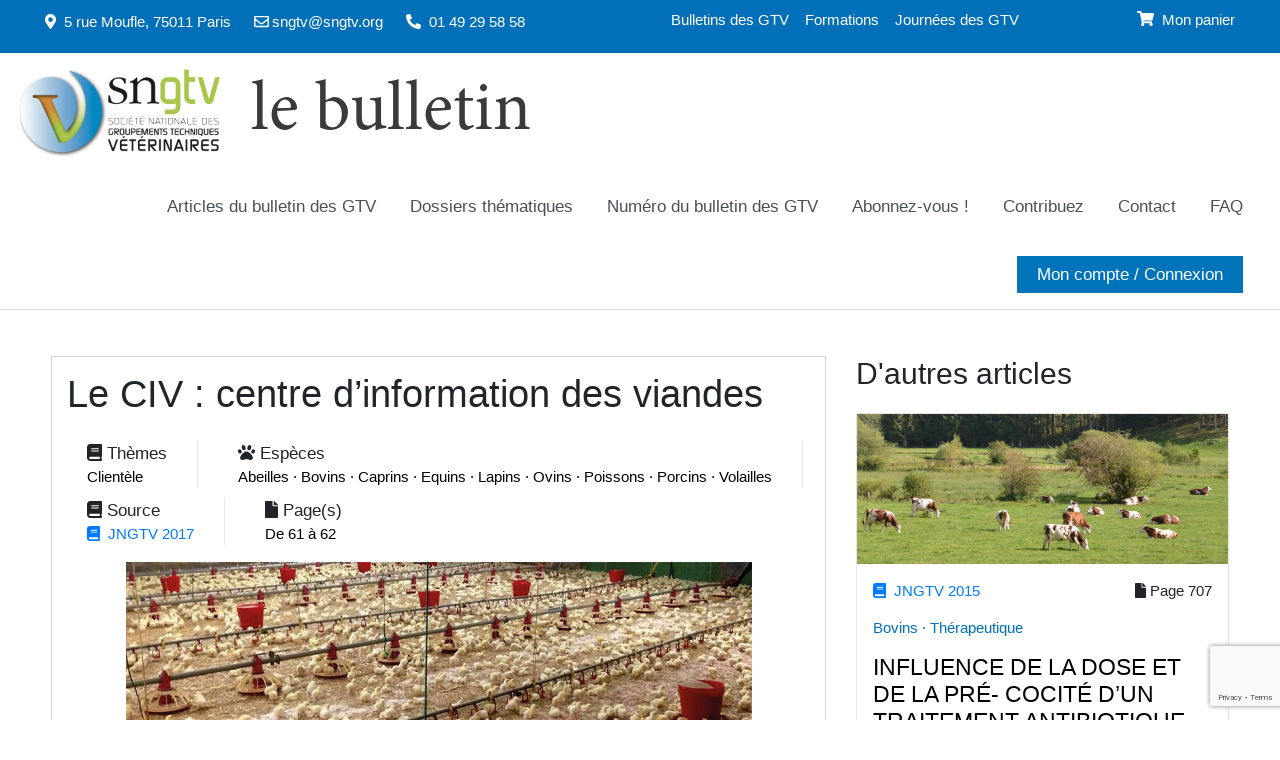

--- FILE ---
content_type: text/html; charset=utf-8
request_url: https://www.google.com/recaptcha/api2/anchor?ar=1&k=6LfRxqsbAAAAAMPX2ZB9cg2rCd51wdyjgHLGOcv7&co=aHR0cHM6Ly93d3cyLnNuZ3R2Lm9yZzo0NDM.&hl=en&v=N67nZn4AqZkNcbeMu4prBgzg&size=invisible&anchor-ms=20000&execute-ms=30000&cb=j08woq93lib0
body_size: 48740
content:
<!DOCTYPE HTML><html dir="ltr" lang="en"><head><meta http-equiv="Content-Type" content="text/html; charset=UTF-8">
<meta http-equiv="X-UA-Compatible" content="IE=edge">
<title>reCAPTCHA</title>
<style type="text/css">
/* cyrillic-ext */
@font-face {
  font-family: 'Roboto';
  font-style: normal;
  font-weight: 400;
  font-stretch: 100%;
  src: url(//fonts.gstatic.com/s/roboto/v48/KFO7CnqEu92Fr1ME7kSn66aGLdTylUAMa3GUBHMdazTgWw.woff2) format('woff2');
  unicode-range: U+0460-052F, U+1C80-1C8A, U+20B4, U+2DE0-2DFF, U+A640-A69F, U+FE2E-FE2F;
}
/* cyrillic */
@font-face {
  font-family: 'Roboto';
  font-style: normal;
  font-weight: 400;
  font-stretch: 100%;
  src: url(//fonts.gstatic.com/s/roboto/v48/KFO7CnqEu92Fr1ME7kSn66aGLdTylUAMa3iUBHMdazTgWw.woff2) format('woff2');
  unicode-range: U+0301, U+0400-045F, U+0490-0491, U+04B0-04B1, U+2116;
}
/* greek-ext */
@font-face {
  font-family: 'Roboto';
  font-style: normal;
  font-weight: 400;
  font-stretch: 100%;
  src: url(//fonts.gstatic.com/s/roboto/v48/KFO7CnqEu92Fr1ME7kSn66aGLdTylUAMa3CUBHMdazTgWw.woff2) format('woff2');
  unicode-range: U+1F00-1FFF;
}
/* greek */
@font-face {
  font-family: 'Roboto';
  font-style: normal;
  font-weight: 400;
  font-stretch: 100%;
  src: url(//fonts.gstatic.com/s/roboto/v48/KFO7CnqEu92Fr1ME7kSn66aGLdTylUAMa3-UBHMdazTgWw.woff2) format('woff2');
  unicode-range: U+0370-0377, U+037A-037F, U+0384-038A, U+038C, U+038E-03A1, U+03A3-03FF;
}
/* math */
@font-face {
  font-family: 'Roboto';
  font-style: normal;
  font-weight: 400;
  font-stretch: 100%;
  src: url(//fonts.gstatic.com/s/roboto/v48/KFO7CnqEu92Fr1ME7kSn66aGLdTylUAMawCUBHMdazTgWw.woff2) format('woff2');
  unicode-range: U+0302-0303, U+0305, U+0307-0308, U+0310, U+0312, U+0315, U+031A, U+0326-0327, U+032C, U+032F-0330, U+0332-0333, U+0338, U+033A, U+0346, U+034D, U+0391-03A1, U+03A3-03A9, U+03B1-03C9, U+03D1, U+03D5-03D6, U+03F0-03F1, U+03F4-03F5, U+2016-2017, U+2034-2038, U+203C, U+2040, U+2043, U+2047, U+2050, U+2057, U+205F, U+2070-2071, U+2074-208E, U+2090-209C, U+20D0-20DC, U+20E1, U+20E5-20EF, U+2100-2112, U+2114-2115, U+2117-2121, U+2123-214F, U+2190, U+2192, U+2194-21AE, U+21B0-21E5, U+21F1-21F2, U+21F4-2211, U+2213-2214, U+2216-22FF, U+2308-230B, U+2310, U+2319, U+231C-2321, U+2336-237A, U+237C, U+2395, U+239B-23B7, U+23D0, U+23DC-23E1, U+2474-2475, U+25AF, U+25B3, U+25B7, U+25BD, U+25C1, U+25CA, U+25CC, U+25FB, U+266D-266F, U+27C0-27FF, U+2900-2AFF, U+2B0E-2B11, U+2B30-2B4C, U+2BFE, U+3030, U+FF5B, U+FF5D, U+1D400-1D7FF, U+1EE00-1EEFF;
}
/* symbols */
@font-face {
  font-family: 'Roboto';
  font-style: normal;
  font-weight: 400;
  font-stretch: 100%;
  src: url(//fonts.gstatic.com/s/roboto/v48/KFO7CnqEu92Fr1ME7kSn66aGLdTylUAMaxKUBHMdazTgWw.woff2) format('woff2');
  unicode-range: U+0001-000C, U+000E-001F, U+007F-009F, U+20DD-20E0, U+20E2-20E4, U+2150-218F, U+2190, U+2192, U+2194-2199, U+21AF, U+21E6-21F0, U+21F3, U+2218-2219, U+2299, U+22C4-22C6, U+2300-243F, U+2440-244A, U+2460-24FF, U+25A0-27BF, U+2800-28FF, U+2921-2922, U+2981, U+29BF, U+29EB, U+2B00-2BFF, U+4DC0-4DFF, U+FFF9-FFFB, U+10140-1018E, U+10190-1019C, U+101A0, U+101D0-101FD, U+102E0-102FB, U+10E60-10E7E, U+1D2C0-1D2D3, U+1D2E0-1D37F, U+1F000-1F0FF, U+1F100-1F1AD, U+1F1E6-1F1FF, U+1F30D-1F30F, U+1F315, U+1F31C, U+1F31E, U+1F320-1F32C, U+1F336, U+1F378, U+1F37D, U+1F382, U+1F393-1F39F, U+1F3A7-1F3A8, U+1F3AC-1F3AF, U+1F3C2, U+1F3C4-1F3C6, U+1F3CA-1F3CE, U+1F3D4-1F3E0, U+1F3ED, U+1F3F1-1F3F3, U+1F3F5-1F3F7, U+1F408, U+1F415, U+1F41F, U+1F426, U+1F43F, U+1F441-1F442, U+1F444, U+1F446-1F449, U+1F44C-1F44E, U+1F453, U+1F46A, U+1F47D, U+1F4A3, U+1F4B0, U+1F4B3, U+1F4B9, U+1F4BB, U+1F4BF, U+1F4C8-1F4CB, U+1F4D6, U+1F4DA, U+1F4DF, U+1F4E3-1F4E6, U+1F4EA-1F4ED, U+1F4F7, U+1F4F9-1F4FB, U+1F4FD-1F4FE, U+1F503, U+1F507-1F50B, U+1F50D, U+1F512-1F513, U+1F53E-1F54A, U+1F54F-1F5FA, U+1F610, U+1F650-1F67F, U+1F687, U+1F68D, U+1F691, U+1F694, U+1F698, U+1F6AD, U+1F6B2, U+1F6B9-1F6BA, U+1F6BC, U+1F6C6-1F6CF, U+1F6D3-1F6D7, U+1F6E0-1F6EA, U+1F6F0-1F6F3, U+1F6F7-1F6FC, U+1F700-1F7FF, U+1F800-1F80B, U+1F810-1F847, U+1F850-1F859, U+1F860-1F887, U+1F890-1F8AD, U+1F8B0-1F8BB, U+1F8C0-1F8C1, U+1F900-1F90B, U+1F93B, U+1F946, U+1F984, U+1F996, U+1F9E9, U+1FA00-1FA6F, U+1FA70-1FA7C, U+1FA80-1FA89, U+1FA8F-1FAC6, U+1FACE-1FADC, U+1FADF-1FAE9, U+1FAF0-1FAF8, U+1FB00-1FBFF;
}
/* vietnamese */
@font-face {
  font-family: 'Roboto';
  font-style: normal;
  font-weight: 400;
  font-stretch: 100%;
  src: url(//fonts.gstatic.com/s/roboto/v48/KFO7CnqEu92Fr1ME7kSn66aGLdTylUAMa3OUBHMdazTgWw.woff2) format('woff2');
  unicode-range: U+0102-0103, U+0110-0111, U+0128-0129, U+0168-0169, U+01A0-01A1, U+01AF-01B0, U+0300-0301, U+0303-0304, U+0308-0309, U+0323, U+0329, U+1EA0-1EF9, U+20AB;
}
/* latin-ext */
@font-face {
  font-family: 'Roboto';
  font-style: normal;
  font-weight: 400;
  font-stretch: 100%;
  src: url(//fonts.gstatic.com/s/roboto/v48/KFO7CnqEu92Fr1ME7kSn66aGLdTylUAMa3KUBHMdazTgWw.woff2) format('woff2');
  unicode-range: U+0100-02BA, U+02BD-02C5, U+02C7-02CC, U+02CE-02D7, U+02DD-02FF, U+0304, U+0308, U+0329, U+1D00-1DBF, U+1E00-1E9F, U+1EF2-1EFF, U+2020, U+20A0-20AB, U+20AD-20C0, U+2113, U+2C60-2C7F, U+A720-A7FF;
}
/* latin */
@font-face {
  font-family: 'Roboto';
  font-style: normal;
  font-weight: 400;
  font-stretch: 100%;
  src: url(//fonts.gstatic.com/s/roboto/v48/KFO7CnqEu92Fr1ME7kSn66aGLdTylUAMa3yUBHMdazQ.woff2) format('woff2');
  unicode-range: U+0000-00FF, U+0131, U+0152-0153, U+02BB-02BC, U+02C6, U+02DA, U+02DC, U+0304, U+0308, U+0329, U+2000-206F, U+20AC, U+2122, U+2191, U+2193, U+2212, U+2215, U+FEFF, U+FFFD;
}
/* cyrillic-ext */
@font-face {
  font-family: 'Roboto';
  font-style: normal;
  font-weight: 500;
  font-stretch: 100%;
  src: url(//fonts.gstatic.com/s/roboto/v48/KFO7CnqEu92Fr1ME7kSn66aGLdTylUAMa3GUBHMdazTgWw.woff2) format('woff2');
  unicode-range: U+0460-052F, U+1C80-1C8A, U+20B4, U+2DE0-2DFF, U+A640-A69F, U+FE2E-FE2F;
}
/* cyrillic */
@font-face {
  font-family: 'Roboto';
  font-style: normal;
  font-weight: 500;
  font-stretch: 100%;
  src: url(//fonts.gstatic.com/s/roboto/v48/KFO7CnqEu92Fr1ME7kSn66aGLdTylUAMa3iUBHMdazTgWw.woff2) format('woff2');
  unicode-range: U+0301, U+0400-045F, U+0490-0491, U+04B0-04B1, U+2116;
}
/* greek-ext */
@font-face {
  font-family: 'Roboto';
  font-style: normal;
  font-weight: 500;
  font-stretch: 100%;
  src: url(//fonts.gstatic.com/s/roboto/v48/KFO7CnqEu92Fr1ME7kSn66aGLdTylUAMa3CUBHMdazTgWw.woff2) format('woff2');
  unicode-range: U+1F00-1FFF;
}
/* greek */
@font-face {
  font-family: 'Roboto';
  font-style: normal;
  font-weight: 500;
  font-stretch: 100%;
  src: url(//fonts.gstatic.com/s/roboto/v48/KFO7CnqEu92Fr1ME7kSn66aGLdTylUAMa3-UBHMdazTgWw.woff2) format('woff2');
  unicode-range: U+0370-0377, U+037A-037F, U+0384-038A, U+038C, U+038E-03A1, U+03A3-03FF;
}
/* math */
@font-face {
  font-family: 'Roboto';
  font-style: normal;
  font-weight: 500;
  font-stretch: 100%;
  src: url(//fonts.gstatic.com/s/roboto/v48/KFO7CnqEu92Fr1ME7kSn66aGLdTylUAMawCUBHMdazTgWw.woff2) format('woff2');
  unicode-range: U+0302-0303, U+0305, U+0307-0308, U+0310, U+0312, U+0315, U+031A, U+0326-0327, U+032C, U+032F-0330, U+0332-0333, U+0338, U+033A, U+0346, U+034D, U+0391-03A1, U+03A3-03A9, U+03B1-03C9, U+03D1, U+03D5-03D6, U+03F0-03F1, U+03F4-03F5, U+2016-2017, U+2034-2038, U+203C, U+2040, U+2043, U+2047, U+2050, U+2057, U+205F, U+2070-2071, U+2074-208E, U+2090-209C, U+20D0-20DC, U+20E1, U+20E5-20EF, U+2100-2112, U+2114-2115, U+2117-2121, U+2123-214F, U+2190, U+2192, U+2194-21AE, U+21B0-21E5, U+21F1-21F2, U+21F4-2211, U+2213-2214, U+2216-22FF, U+2308-230B, U+2310, U+2319, U+231C-2321, U+2336-237A, U+237C, U+2395, U+239B-23B7, U+23D0, U+23DC-23E1, U+2474-2475, U+25AF, U+25B3, U+25B7, U+25BD, U+25C1, U+25CA, U+25CC, U+25FB, U+266D-266F, U+27C0-27FF, U+2900-2AFF, U+2B0E-2B11, U+2B30-2B4C, U+2BFE, U+3030, U+FF5B, U+FF5D, U+1D400-1D7FF, U+1EE00-1EEFF;
}
/* symbols */
@font-face {
  font-family: 'Roboto';
  font-style: normal;
  font-weight: 500;
  font-stretch: 100%;
  src: url(//fonts.gstatic.com/s/roboto/v48/KFO7CnqEu92Fr1ME7kSn66aGLdTylUAMaxKUBHMdazTgWw.woff2) format('woff2');
  unicode-range: U+0001-000C, U+000E-001F, U+007F-009F, U+20DD-20E0, U+20E2-20E4, U+2150-218F, U+2190, U+2192, U+2194-2199, U+21AF, U+21E6-21F0, U+21F3, U+2218-2219, U+2299, U+22C4-22C6, U+2300-243F, U+2440-244A, U+2460-24FF, U+25A0-27BF, U+2800-28FF, U+2921-2922, U+2981, U+29BF, U+29EB, U+2B00-2BFF, U+4DC0-4DFF, U+FFF9-FFFB, U+10140-1018E, U+10190-1019C, U+101A0, U+101D0-101FD, U+102E0-102FB, U+10E60-10E7E, U+1D2C0-1D2D3, U+1D2E0-1D37F, U+1F000-1F0FF, U+1F100-1F1AD, U+1F1E6-1F1FF, U+1F30D-1F30F, U+1F315, U+1F31C, U+1F31E, U+1F320-1F32C, U+1F336, U+1F378, U+1F37D, U+1F382, U+1F393-1F39F, U+1F3A7-1F3A8, U+1F3AC-1F3AF, U+1F3C2, U+1F3C4-1F3C6, U+1F3CA-1F3CE, U+1F3D4-1F3E0, U+1F3ED, U+1F3F1-1F3F3, U+1F3F5-1F3F7, U+1F408, U+1F415, U+1F41F, U+1F426, U+1F43F, U+1F441-1F442, U+1F444, U+1F446-1F449, U+1F44C-1F44E, U+1F453, U+1F46A, U+1F47D, U+1F4A3, U+1F4B0, U+1F4B3, U+1F4B9, U+1F4BB, U+1F4BF, U+1F4C8-1F4CB, U+1F4D6, U+1F4DA, U+1F4DF, U+1F4E3-1F4E6, U+1F4EA-1F4ED, U+1F4F7, U+1F4F9-1F4FB, U+1F4FD-1F4FE, U+1F503, U+1F507-1F50B, U+1F50D, U+1F512-1F513, U+1F53E-1F54A, U+1F54F-1F5FA, U+1F610, U+1F650-1F67F, U+1F687, U+1F68D, U+1F691, U+1F694, U+1F698, U+1F6AD, U+1F6B2, U+1F6B9-1F6BA, U+1F6BC, U+1F6C6-1F6CF, U+1F6D3-1F6D7, U+1F6E0-1F6EA, U+1F6F0-1F6F3, U+1F6F7-1F6FC, U+1F700-1F7FF, U+1F800-1F80B, U+1F810-1F847, U+1F850-1F859, U+1F860-1F887, U+1F890-1F8AD, U+1F8B0-1F8BB, U+1F8C0-1F8C1, U+1F900-1F90B, U+1F93B, U+1F946, U+1F984, U+1F996, U+1F9E9, U+1FA00-1FA6F, U+1FA70-1FA7C, U+1FA80-1FA89, U+1FA8F-1FAC6, U+1FACE-1FADC, U+1FADF-1FAE9, U+1FAF0-1FAF8, U+1FB00-1FBFF;
}
/* vietnamese */
@font-face {
  font-family: 'Roboto';
  font-style: normal;
  font-weight: 500;
  font-stretch: 100%;
  src: url(//fonts.gstatic.com/s/roboto/v48/KFO7CnqEu92Fr1ME7kSn66aGLdTylUAMa3OUBHMdazTgWw.woff2) format('woff2');
  unicode-range: U+0102-0103, U+0110-0111, U+0128-0129, U+0168-0169, U+01A0-01A1, U+01AF-01B0, U+0300-0301, U+0303-0304, U+0308-0309, U+0323, U+0329, U+1EA0-1EF9, U+20AB;
}
/* latin-ext */
@font-face {
  font-family: 'Roboto';
  font-style: normal;
  font-weight: 500;
  font-stretch: 100%;
  src: url(//fonts.gstatic.com/s/roboto/v48/KFO7CnqEu92Fr1ME7kSn66aGLdTylUAMa3KUBHMdazTgWw.woff2) format('woff2');
  unicode-range: U+0100-02BA, U+02BD-02C5, U+02C7-02CC, U+02CE-02D7, U+02DD-02FF, U+0304, U+0308, U+0329, U+1D00-1DBF, U+1E00-1E9F, U+1EF2-1EFF, U+2020, U+20A0-20AB, U+20AD-20C0, U+2113, U+2C60-2C7F, U+A720-A7FF;
}
/* latin */
@font-face {
  font-family: 'Roboto';
  font-style: normal;
  font-weight: 500;
  font-stretch: 100%;
  src: url(//fonts.gstatic.com/s/roboto/v48/KFO7CnqEu92Fr1ME7kSn66aGLdTylUAMa3yUBHMdazQ.woff2) format('woff2');
  unicode-range: U+0000-00FF, U+0131, U+0152-0153, U+02BB-02BC, U+02C6, U+02DA, U+02DC, U+0304, U+0308, U+0329, U+2000-206F, U+20AC, U+2122, U+2191, U+2193, U+2212, U+2215, U+FEFF, U+FFFD;
}
/* cyrillic-ext */
@font-face {
  font-family: 'Roboto';
  font-style: normal;
  font-weight: 900;
  font-stretch: 100%;
  src: url(//fonts.gstatic.com/s/roboto/v48/KFO7CnqEu92Fr1ME7kSn66aGLdTylUAMa3GUBHMdazTgWw.woff2) format('woff2');
  unicode-range: U+0460-052F, U+1C80-1C8A, U+20B4, U+2DE0-2DFF, U+A640-A69F, U+FE2E-FE2F;
}
/* cyrillic */
@font-face {
  font-family: 'Roboto';
  font-style: normal;
  font-weight: 900;
  font-stretch: 100%;
  src: url(//fonts.gstatic.com/s/roboto/v48/KFO7CnqEu92Fr1ME7kSn66aGLdTylUAMa3iUBHMdazTgWw.woff2) format('woff2');
  unicode-range: U+0301, U+0400-045F, U+0490-0491, U+04B0-04B1, U+2116;
}
/* greek-ext */
@font-face {
  font-family: 'Roboto';
  font-style: normal;
  font-weight: 900;
  font-stretch: 100%;
  src: url(//fonts.gstatic.com/s/roboto/v48/KFO7CnqEu92Fr1ME7kSn66aGLdTylUAMa3CUBHMdazTgWw.woff2) format('woff2');
  unicode-range: U+1F00-1FFF;
}
/* greek */
@font-face {
  font-family: 'Roboto';
  font-style: normal;
  font-weight: 900;
  font-stretch: 100%;
  src: url(//fonts.gstatic.com/s/roboto/v48/KFO7CnqEu92Fr1ME7kSn66aGLdTylUAMa3-UBHMdazTgWw.woff2) format('woff2');
  unicode-range: U+0370-0377, U+037A-037F, U+0384-038A, U+038C, U+038E-03A1, U+03A3-03FF;
}
/* math */
@font-face {
  font-family: 'Roboto';
  font-style: normal;
  font-weight: 900;
  font-stretch: 100%;
  src: url(//fonts.gstatic.com/s/roboto/v48/KFO7CnqEu92Fr1ME7kSn66aGLdTylUAMawCUBHMdazTgWw.woff2) format('woff2');
  unicode-range: U+0302-0303, U+0305, U+0307-0308, U+0310, U+0312, U+0315, U+031A, U+0326-0327, U+032C, U+032F-0330, U+0332-0333, U+0338, U+033A, U+0346, U+034D, U+0391-03A1, U+03A3-03A9, U+03B1-03C9, U+03D1, U+03D5-03D6, U+03F0-03F1, U+03F4-03F5, U+2016-2017, U+2034-2038, U+203C, U+2040, U+2043, U+2047, U+2050, U+2057, U+205F, U+2070-2071, U+2074-208E, U+2090-209C, U+20D0-20DC, U+20E1, U+20E5-20EF, U+2100-2112, U+2114-2115, U+2117-2121, U+2123-214F, U+2190, U+2192, U+2194-21AE, U+21B0-21E5, U+21F1-21F2, U+21F4-2211, U+2213-2214, U+2216-22FF, U+2308-230B, U+2310, U+2319, U+231C-2321, U+2336-237A, U+237C, U+2395, U+239B-23B7, U+23D0, U+23DC-23E1, U+2474-2475, U+25AF, U+25B3, U+25B7, U+25BD, U+25C1, U+25CA, U+25CC, U+25FB, U+266D-266F, U+27C0-27FF, U+2900-2AFF, U+2B0E-2B11, U+2B30-2B4C, U+2BFE, U+3030, U+FF5B, U+FF5D, U+1D400-1D7FF, U+1EE00-1EEFF;
}
/* symbols */
@font-face {
  font-family: 'Roboto';
  font-style: normal;
  font-weight: 900;
  font-stretch: 100%;
  src: url(//fonts.gstatic.com/s/roboto/v48/KFO7CnqEu92Fr1ME7kSn66aGLdTylUAMaxKUBHMdazTgWw.woff2) format('woff2');
  unicode-range: U+0001-000C, U+000E-001F, U+007F-009F, U+20DD-20E0, U+20E2-20E4, U+2150-218F, U+2190, U+2192, U+2194-2199, U+21AF, U+21E6-21F0, U+21F3, U+2218-2219, U+2299, U+22C4-22C6, U+2300-243F, U+2440-244A, U+2460-24FF, U+25A0-27BF, U+2800-28FF, U+2921-2922, U+2981, U+29BF, U+29EB, U+2B00-2BFF, U+4DC0-4DFF, U+FFF9-FFFB, U+10140-1018E, U+10190-1019C, U+101A0, U+101D0-101FD, U+102E0-102FB, U+10E60-10E7E, U+1D2C0-1D2D3, U+1D2E0-1D37F, U+1F000-1F0FF, U+1F100-1F1AD, U+1F1E6-1F1FF, U+1F30D-1F30F, U+1F315, U+1F31C, U+1F31E, U+1F320-1F32C, U+1F336, U+1F378, U+1F37D, U+1F382, U+1F393-1F39F, U+1F3A7-1F3A8, U+1F3AC-1F3AF, U+1F3C2, U+1F3C4-1F3C6, U+1F3CA-1F3CE, U+1F3D4-1F3E0, U+1F3ED, U+1F3F1-1F3F3, U+1F3F5-1F3F7, U+1F408, U+1F415, U+1F41F, U+1F426, U+1F43F, U+1F441-1F442, U+1F444, U+1F446-1F449, U+1F44C-1F44E, U+1F453, U+1F46A, U+1F47D, U+1F4A3, U+1F4B0, U+1F4B3, U+1F4B9, U+1F4BB, U+1F4BF, U+1F4C8-1F4CB, U+1F4D6, U+1F4DA, U+1F4DF, U+1F4E3-1F4E6, U+1F4EA-1F4ED, U+1F4F7, U+1F4F9-1F4FB, U+1F4FD-1F4FE, U+1F503, U+1F507-1F50B, U+1F50D, U+1F512-1F513, U+1F53E-1F54A, U+1F54F-1F5FA, U+1F610, U+1F650-1F67F, U+1F687, U+1F68D, U+1F691, U+1F694, U+1F698, U+1F6AD, U+1F6B2, U+1F6B9-1F6BA, U+1F6BC, U+1F6C6-1F6CF, U+1F6D3-1F6D7, U+1F6E0-1F6EA, U+1F6F0-1F6F3, U+1F6F7-1F6FC, U+1F700-1F7FF, U+1F800-1F80B, U+1F810-1F847, U+1F850-1F859, U+1F860-1F887, U+1F890-1F8AD, U+1F8B0-1F8BB, U+1F8C0-1F8C1, U+1F900-1F90B, U+1F93B, U+1F946, U+1F984, U+1F996, U+1F9E9, U+1FA00-1FA6F, U+1FA70-1FA7C, U+1FA80-1FA89, U+1FA8F-1FAC6, U+1FACE-1FADC, U+1FADF-1FAE9, U+1FAF0-1FAF8, U+1FB00-1FBFF;
}
/* vietnamese */
@font-face {
  font-family: 'Roboto';
  font-style: normal;
  font-weight: 900;
  font-stretch: 100%;
  src: url(//fonts.gstatic.com/s/roboto/v48/KFO7CnqEu92Fr1ME7kSn66aGLdTylUAMa3OUBHMdazTgWw.woff2) format('woff2');
  unicode-range: U+0102-0103, U+0110-0111, U+0128-0129, U+0168-0169, U+01A0-01A1, U+01AF-01B0, U+0300-0301, U+0303-0304, U+0308-0309, U+0323, U+0329, U+1EA0-1EF9, U+20AB;
}
/* latin-ext */
@font-face {
  font-family: 'Roboto';
  font-style: normal;
  font-weight: 900;
  font-stretch: 100%;
  src: url(//fonts.gstatic.com/s/roboto/v48/KFO7CnqEu92Fr1ME7kSn66aGLdTylUAMa3KUBHMdazTgWw.woff2) format('woff2');
  unicode-range: U+0100-02BA, U+02BD-02C5, U+02C7-02CC, U+02CE-02D7, U+02DD-02FF, U+0304, U+0308, U+0329, U+1D00-1DBF, U+1E00-1E9F, U+1EF2-1EFF, U+2020, U+20A0-20AB, U+20AD-20C0, U+2113, U+2C60-2C7F, U+A720-A7FF;
}
/* latin */
@font-face {
  font-family: 'Roboto';
  font-style: normal;
  font-weight: 900;
  font-stretch: 100%;
  src: url(//fonts.gstatic.com/s/roboto/v48/KFO7CnqEu92Fr1ME7kSn66aGLdTylUAMa3yUBHMdazQ.woff2) format('woff2');
  unicode-range: U+0000-00FF, U+0131, U+0152-0153, U+02BB-02BC, U+02C6, U+02DA, U+02DC, U+0304, U+0308, U+0329, U+2000-206F, U+20AC, U+2122, U+2191, U+2193, U+2212, U+2215, U+FEFF, U+FFFD;
}

</style>
<link rel="stylesheet" type="text/css" href="https://www.gstatic.com/recaptcha/releases/N67nZn4AqZkNcbeMu4prBgzg/styles__ltr.css">
<script nonce="2TJ5Ix-tOjyBBtdXxkYU2Q" type="text/javascript">window['__recaptcha_api'] = 'https://www.google.com/recaptcha/api2/';</script>
<script type="text/javascript" src="https://www.gstatic.com/recaptcha/releases/N67nZn4AqZkNcbeMu4prBgzg/recaptcha__en.js" nonce="2TJ5Ix-tOjyBBtdXxkYU2Q">
      
    </script></head>
<body><div id="rc-anchor-alert" class="rc-anchor-alert"></div>
<input type="hidden" id="recaptcha-token" value="[base64]">
<script type="text/javascript" nonce="2TJ5Ix-tOjyBBtdXxkYU2Q">
      recaptcha.anchor.Main.init("[\x22ainput\x22,[\x22bgdata\x22,\x22\x22,\[base64]/[base64]/[base64]/[base64]/[base64]/[base64]/KGcoTywyNTMsTy5PKSxVRyhPLEMpKTpnKE8sMjUzLEMpLE8pKSxsKSksTykpfSxieT1mdW5jdGlvbihDLE8sdSxsKXtmb3IobD0odT1SKEMpLDApO08+MDtPLS0pbD1sPDw4fFooQyk7ZyhDLHUsbCl9LFVHPWZ1bmN0aW9uKEMsTyl7Qy5pLmxlbmd0aD4xMDQ/[base64]/[base64]/[base64]/[base64]/[base64]/[base64]/[base64]\\u003d\x22,\[base64]\x22,\x22al8gwp/CpMOmC8KuZcKJW2scw6DCjyUNJhY/wojCiQzDqMKVw57DhX7CgsOcOTbChMKyDMKzwqfCtkhtfMKjM8ORdcKvCsOrw7LCpE/[base64]/CisKewphFwrTDhWHCoCnCucKaw4BrTkVYe2HCsm7CiD7Cr8K5wozDqMOPHsOuVMOXwokHOcKFwpBLw7Z7woBOwrNkO8Ozw77CtiHClMK0b3cXA8KxwpbDtAp5woNgdsKnAsOnRzLCgXR8FFPCugRhw5YUWMKaE8KDw63DnW3ClQLDqsK7ecOSwpTCpW/CkFLCsEPCrCRaKsK8wrHCnCU5wpVfw6zCtGNADVMkBA0iwqjDozbDisOjSh7CmcOqWBdDwqw9wqN8woFgwr3DkWgJw7LDvzXCn8OvA1XCsC43wpzClDgEA0TCrB0UcMOEUUjCgHEQw5TDqsKkwpUndVbCmk0LM8KZP8OvwoTDpTDCuFDDn8OmRMKcw6nCocO7w7VAGx/[base64]/CpC3Dmlptw7BRI8Klw73Dn8OSw4VDWMOnw6rCk0LCnlYEQ2QRw5tnAkDClMK9w7FwIihIQlsdwpt1w5wAAcKQNi9Vwo8ow7tiVBDDvMOxwpdvw4TDjmNOXsOrWH1/SsOcw4XDvsOuHsKNGcOzfMKaw60bLmZOwoJpMXHCnRXCrcKhw64MwrcqwqsvIU7CpsKHTRYzwpnDisKCwokTwq3DjsOHw519bQ4qw7ICw5LCksKtasOBwo1xccK8w6txOcOIw7xKLj3Cv2/Cuy7Ck8KCS8O5w5jDgSx2w7Mtw40+wp5ow61Mw7l2wqUHwrjCgQDCggvCmgDCjmZYwotxSsKawoJkEQJdEQk4w5NtwqMlwrHCn2xAcsK0TMK0Q8OXw5PDi2RPGsOYwrvCtsKww6DCi8K9w5zDuWFQwr4/DgbCscKVw7JJMsKKQWVTwoI5ZcOwwoHClmsbwqXCvWnDuMOlwq48PgjDq8KAwo87QhrDusOuPMOhZsOXw7Eyw7QzDRvDt8O0IMOME8OAHmbDgXcww7TCm8OUC3DCr2nCrW0Yw4PCnRkpEsOWCcO9woDCvHMAwrHClGbDhWjCm1PDgU7DoDjDpMKrwrsgdcKwTF/DmDjCg8ORXcKCcCLDlkrCjFDDnQvDmcOCCS1PwoYFw4/Dn8KMw4LDkEnCm8OWw5DCi8ObVw7CpHHDocO2O8OnR8O6bsKeSMKTw4DDnMO3w6hvYmzCoCPChMOtdcOIwqXDp8OIRQoVacOUw5BwbS8vwqpeKRPCq8OOOcK/wqkyTMKxw7sLw6/DvcK8w5nDpcOrw6/Cq8KAQmjCtCEFw7HDvxTCsD/[base64]/DrcO6b8KiZsOkbEIEwpfDpMK3wqDCqsKhwpx7w4fCkcObHT80GsOEJcKBP1cYwoDDssOzMcO1ViwLwq/Ch0/Cp3R+ecKqSRl+wpvCp8OBwrzCnE8uwrlawr/DulTDmjrCp8OVw53CowNYFMKmwrnClg/CvzE1w6Rjwo7DkMO+LRNjw4YMw7bDs8OBw5l7L3TCk8OEDMO6CMKIDWECTiwKAcOaw7cYOgrCi8KuZsKaaMKrwqHCvcOXwq8ua8KTFsOGY29LbMKRXcKZPcKhw6kXGcOkwqvDo8OwJHTDllfDlcKMEMOHwqQmwrXDtMK4w4bDvsKEIX3CucO/XFfCh8Kgw7zCpsOHSCjCvsOwQcKJwrpwwr/Cl8OuZyPCikMlTMK5wojCiBLCmUt9U1DDhcO+Z1PCk1TChcONCgEBOkjDkyfCvcKRVj3DsXrDicO+esOKw7Ysw5rDvcOUwrd4w77Dhx9jwovCmCrChjHDlcOww7kkXCTCk8Kaw7PCvDnDh8KJMMO3wpI9CcOANE/CssKmwoPDmnrDsXw4wpFZGl8sSGQDwr02wqLCn0lWFcKRw4RaWsKYw5fCpMOewpbDlwR3wogkw4kOw5lRZhHDsRA6BMKHwpPDgCDDuxVPH2HCm8OVLMOiw5TDhVvCjnlgw5M7wpnCuA/DtB3CocOQOMOuwrQYBHzCv8OHO8KgZsKnccOSdsO0OcKAw4/[base64]/[base64]/Dv8OLFXfCv3vCk1XDsmgvwprDgcO2XMOcw5bDncKrw4fDr04Iw7XCnATDnRbCoS18w7Yjw5/CpsO/wqvDqMOjTMKMw6LCmcOJwpnDunpSZg7Ck8KrfMORwp9QUVREw4tpJ0nDrsOGw5HDhMOwLV7CghrDlm/[base64]/[base64]/N8OYwrTDhsKQwpTDvVzDtcO6TsKSw6DDgMOqZ8KgCMO1w5h6FDABw6zChgLCrsOJfBXDsUjCmT0Ww4TCtW5/CsK+w4/CtEnCjU1+w4lIw7TCqUTCtwDDqWXDosKKO8OCw49KaMO9OVjDn8O9w4bDvEYTPMOWw5jDpnPCkS5TOsKYd1XDjsKNL17CrDPDo8KtIsO9w65RQjjCqxbCjxhmwpvDvnXDlcK5wqwoVR5NQFJGEl0+LsK5wogsO3HClMO7w7/ClsKQw5/CiVTCv8KYwrDDjcKDw6hIVirDnDIdwpbDs8OSHcK/w7zDsDHCmHwEw5wPwr1tYMOtw43Cv8OQTBNJCibDjxgNwrHDmsKAw5pjdVvDlU0+w7JxRMKxwqDCnEcmw4lIXcOCwqoNwrQqdxMSwpNXMEQjBWnDl8Otw7QswojCiQFkW8Kva8KBwooPLifChiQgw7IuSsOLwot/Im3DsMOGwrcYRVA1wpXCkgsVDXhawo0gb8O6XsOeNG9CZ8OhOiTDr3LCpRkXHABCcMOMw7/CrU5pw74FPUk1wpBibEfCuS/CssOmUXdfRsOOXsOBwqYawobCnsKsYG5JwpjCp3dfwpglCMO7clYYQxQ4ccKIw4bCn8OXwobCjcOow6sDwph6YAPDoMKRRVTCljxvwoRlIsOcw6jDjMKdw7bClMKvw5Zzwrtcw6/CncK9AcKawrTDjXBPTFbCoMOOwpRzw5cdwpMfwrPCkyQTWUZiAF1+X8OHFcOYecKMwqnCk8KPTcOyw5dqwotUw68YZgDDsDBGUyHCqA3DrsOQw4LCoy5SVMOZw4/CrcK+fcOxw7XCnEdVw67Cpmtfw6BkPsK9KHLCo2dTc8O5IsK0IcK+w7URwo4LbMO7w5jCssOVQ2HDh8KIw7rCrsK5w6IEwpQnUQ0WwqTDuUMYOMKne8KnYsO3wqMnQiXCm2ZBAiN/wqPClMK8w5hlV8K3BjFaKDowPMOdeCNqI8OxVsO1S2Y6RcKpw7bDpsOsworCt8K6ZVLDgMKBwpvDnRJHw6lVwqjClRnDhljDo8Oyw4bCpmJcVlZsw4hxIA/[base64]/w5ADw6hxYW5Uw7vDgsKNBsOyw5IfworDoXfCjzfCgMONw4fDmMO0IcK3wpcywofClcO/[base64]/Dun/[base64]/Cj09ywrQbwrzChWQuwqxkw7PCpMOpJiTDpUzDnh/[base64]/[base64]/Du8K/OsK/wrFJw6PCo0vDllPDi2EOwp1pFMO6OljDqcKDw4lNVcO7Fm7CvlAGw5jDhMOEa8KNwqRgQMOKwrxYT8OTw68nVsK6PMO4ez1swpfDgQXDl8OOCMKHw6zCpcOcwqR3w5vDsUrCpMOqw5bCtlPDucKOwoNYw4fDhTp5wr9nREvCoMKBwr/CknAZWcOoGsKichl9fHTDjsKaw4LCmsKVwrRJwqHDu8OOChoKwr7Ds0rCjcKEwrgESsK8w43DksK/[base64]/SMOaw7UsacOCI8KhwqQzw7p0wrrCp8Otwpx7w7PDt8KGwrLDpsKhFcO3w6EKTklVdcKYVV/Cgm7CvnbDp8OiZBQBwoFnw6krw5HCjCZjw6zCvsKqwoM5GMO/wpPDjBZvwrh5RhPCsD9cw6xiD0BndyjCvANJOBluw4VMwrZQw6fCscKgw6/Cp33DqA9Zw5fDtmpWXjDCicO2TEUAw7N+GT/ChcO5wpLDpEjDlsKYwokiw7TDtcOFN8KHw7oIw6XDnMOiecKeAsKvw4TCuR3CocOGU8Kow40Uw4RMY8OGw7MgwqElw47DpgvDqE7CowJ8QsKPVsKIBsK/w6gnbUAkCcKWYw3CnQBwWcKqwrd9XxQnwq3Cs2bCscOFHMOTwq3DoC3DhsOJw7LCiD05w5fCk1DDocO4w6lXacKSK8KNw4vCs2NfMMK4w79/IMOCw4EKwqE8IQxcw7zCjsO9wrENDsOzw7bCqHJcQsOsw7cnA8KZwpduK8O9wrPCpW3Ck8OqTcOEKF/DlWAWw7fCunjDmGRow51VUV9sTWdgwoNMPRR6w7XCnhUJe8KFY8KTJVxhFBTDg8KMwop1w4PDl34Wwo/CuAhGS8KdE8KIN1jCvnDCosKsD8K4w6zDg8OfD8K+TMKiOwZ/[base64]/ChcKRwq4SwokZw7/[base64]/DmcKUw6VmwrIxX8Kpw6trX03CkRhbwqENwozCug3Dnj0rw6HDl3LCkR3CgsOCwq4CNgUew5ljKMK8XcKpw6rCrG7DoBDCnxPDrcO3wofDvcKpJcKwD8O7wr51wpggF15nbsOFVcO7woQId3xJHHcjbMKMH1dqQi/[base64]/CnsK7SF/CpsOMwqjCk3AVwrzCvMKbV8OcwqPDs0AbCi7ChsKLw4LCm8KVP211QRpzQ8KmwrLCo8KAw5PCnkjDngPDnMOew6XDm0otb8KxZ8OkRFVNc8ORw7sgwoA3dW/Cu8OqFj58BsKTwpLCvyhKw5lqV38cYGDCrGLDisKPw5bDs8OMOCnDj8KMw67Dg8KxPgd4L0vCl8OwbB3Cgl4fwp9zw7NCHXfDo8Kaw6VwMkVcLMKAw7Z8CMK1w6R3Cmh9MyvDm0YIAcOlwrQ/[base64]/[base64]/HsOED8OyOlPDtiFtwrMYwpANecOiw4XCscKtwoPCucOjw7krwpZiw7bCrWDDisOFwrrDiD/CtcOvwrEmVMK0GxPCr8OJAsKfUcKKwqDCuTPDt8K6dsKzWHVvw5HDpMKDw58cAsKgw5LCuh7DjcK+M8KBw5xfw7LCsMOFw7zClTM+w7cow47CpMOZOsK3w4/Cp8KLZsOkHARXw51BwrV5wrHDiRfCqsOaBw4Rw7TDpcKnUWQzw6DCkMOdw7IPwrHDoMOCw6nDs3ZqdXnCiCdKwrfDmMOeRTTDpMOAT8OuL8OowonCnhdDwovDglUgMR/DpsOPd2FKdTp1wrJ1w5BcMcKOVMKYey4FGjnDi8KIYA9wwqQnw5BAE8Ona1s6wrfDrCFAw6PCoHtbwrTDtsKOawxUfGkAIyIVwpnDscOnwrlfw6zDqkjDhcK5ZMKYNHHCgMKrUsKrwrLCgzDClMOSc8KWTVzCpibDisOTKyrCkX/DvcKWZsKCKFBzY2hLOlnCvsKQwpEIwo55BiNOw5XCo8Kaw6/Dg8Ktw7HCpg85esOlYgzCmjkaw7HCucOJEcOFw6bDo1PDh8KpwpolBMK/wrfCssOhXXlPW8KKw7LDoUlCPVNJw4HDjcKewpENfijCqcOvw6bDpMKUw7HChDYAw5hmw7fCgCPDs8O9ekhFOE0Uw6tYZMK2w5VoeFPDrMKIwp7CjlE/PMKjJ8KAw4gSw6ZwJMK6Rh3CmzInb8KTw59ewogFXXx8wpsZbknDsg/DmMKSw758E8KkKEzDpcOiw63CpgTCqsKvw73CqsO/AcOdBUnCp8KpwqfDnwEDWjjDpFTDjWDDu8KScQZ/X8K8YcOPNmp7Jxs1wqlnIwjDmHN9ICAeD8OfACPCvcOHw4LDogAbU8OxSR/[base64]/VELDoEVWwqHChCvCm8OPGR8Cw5M+PFJQw5nDkcOeDE3CtWkRV8OzCMOIDsOqRsO7woxQwpXCiCMZPjTCg3LDrl/Dh31uVMO/[base64]/CiXfDj2HCjsKqVgXDlMODcsO5w6xOTyocWwvDh8Orfy3DimkTDhByDnzCrl/DvcKAOsOfKcKMXybDh2vCrDXDoQhKw7kGGsOQGcOEw6/CmA0VFEbCqcO2HhN3w5Bqwpwaw70eQAwgw68UGwrDoRnCqV4IwpDCg8KKw4VPw6TDrMOiVG81V8K6ccO+wr0ycsOiw59eEH8nw7fCmi09ZcOhWsK7M8KQwqokRsKEw4DCjB4KIj0AAsO7H8KPw4YtK0XDnFUlDsOjwp7ClX/CkT1Xwr3DuT7Cj8Khw4TDjD0Jfl0IDcKHwq4AM8OUwq3DqcKGwq/DkB0Bw7pYWmdaQcOgw67Cs08TfMKDwr/CiFU8HWbDjgkXRcKnAMKqVBnDh8OhcsOgw4gWwobDsQ7DrhZgEi5vDnfDhMOeE3fDpcKYHsK/BGIBG8K9w7BjbsOPw6dpwqPCnwTCn8OFaGbCvUbDv0PDjMKew5luPMOTwqDDtMKGNsOew4zDpcO/[base64]/DqnxawrDDtwcGwrrCtU7Dq1YrT8OJw5Qiw6l7w5rCn8Obw5vCvWxSVCTCqMOOa0RqUMOYw6p/Oz/CkcONwpzCigJFw4cZT2NAwrcuw73CrcKOwp4MwqjCmsOsw7ZNwqg7w6BrKkHDpjJNJBNtw6ElRl9WAcOxwpvDkg1pRl4VwojCl8KiBwEcHnsjwrzDpsOew67DtsO5w7MTwqfDh8KawrBef8KWw7rDksKawq7Cq31zw5rCusK2bsOnO8K/w5vDuMKDfsOpazldSgnDszAow7dgwqzDjVDDuBnCnMO4w73DkgbDgcOTZgXDmBlswoUnOMOMHgfDrX7Cpih5EcO1Vz7CsjYzw77Ci1s8w6fCjTfCp0tAwop/[base64]/Dm3XDlMOeOMO7XcOHwoJlWMKGZcKPw4wqwqzDkVZhwqUbQMOnwqbDn8O0acOfV8OONTvCisKUacOow6Qlw7sMJG0xTsKxwpHCjmDDtCbDt2XDi8OkwodDwqJuwqzCglBTLnF7w7l/[base64]/bzltdSVpwqYcwoB9IsKOasKHwox2AcKWw7A1w6hqw5XDoWoow5New68tblw5wqTCgHBse8Kiw6VQw79Iw4gXTcKBw7TDmcKuw4EQSMOqKW3DtSnDqMO9woHDqFTCv3DDicKIw7PCmwDDjBrDp17DhMK+woDCkMOjDMK0w7g5HcOBQMK/BsOKf8KIwpAWw55Cw5TDrMKTw4M8O8OxwrvDpmBIPMK7w5dlw5Qhw506wqhlScKnCsO5KcOCKzQKNgRyVAvDnD3Dl8KsJsOCwo1SQQ4ZOMOCwrnDvg7Cg31qPcKmw7/Ct8KCw53DksKWKsO/[base64]/CvDRgw6PCm8OKNcKuwpFGwqFyIcOKwo1eZCXCm8KpwpkcVsKJLGfCiMKLVzlxVFQeZkTCp2BjEnfDtMKmJmVZWsKcc8KCw7/ChGzDmMOow4MYw4XDnzDCnsKqUUDCu8OfScK9FHrDpnXDl1I+wqRDw7xgwr7Co07DqcKgWFrCtMOEH0PDg3fDk18sw6bDjBs2woIvw6rCh0AmwoEBU8KrH8OTwr3DkjhdwqfCg8OdXcOVwp9vw7gZwqLCvCkjO1HCp0DCm8KBw5/DnnPDhHdnaTspOMKowqlKwqXDisKswpPDnUbCvhUkw4kEZMO4wprCnMKvw6LCr0ZpwpgHasKJwpfCqcK6bm4ew4NxKsOIaMKbw7kmYmLDl0ARw6zCnMKIeyg5THPCtcKyNcOJwq/Dt8KDOsKSw6UXaMK3YjvDpX/DucKVScOuw5LCg8KcwrJyaQ82w4x8WTHDisOTw4NrMCnDvw/Ci8KiwphHaTQewpfCmg88wqISDAfDucOhw6vCtWxJw5JDwp7CkznDrjNZw7LDnxLDmMKWw6E/S8K+wrvDn0XCj2LClcKrwrAsSXMcw5UFwok4XcOeLcO5wpDCqwLCgUXCncOfSiBMUMKvwrXDusOZwr7DoMOyKzMZQAvDiCjCscKYQnYvQMKueMO2wobDh8OQKMKow6gSP8K/[base64]/wqXDk8Oyw643w7fCngJXw5/Ch8KiY8OTKWEkSmAow7LCqgbDnHBhUDXDoMO5Y8KBw7tow6sDJcKcwpLDlQDCjT9pw5QxXsOgcMKSwpPCpXxFwq17VgbDucKOw7rDl2nDtsOywrp1w6ERGXPClnctWVvCi2/CmMOOA8KVB8KOwp/CqcOQwrFaEcOIwrp8eW7Di8KEICXCj2JZA0fClcOHw5nDhcKOwoojwq/DrcKPw6FiwrhKw4wDwozChD5Pwrg5woFRwqkWWMK9asKtMsK9w5YdQ8KmwrtzVsO7w6ZIwqxHwoc4w4vCncOFasODw5fClBg8wo50w5M/bgw8w4TDvcKpwpjDnBTCgcKzF8Knw4R6C8KGwrt1c3LCj8ObwqTDvBnDnsK+NMKHwoHDqVvDhsKRwqIKw4TDiTdnHRMbY8KdwqMhwonDrcKnVMOkw5fCkcKbwoLDq8O7b3ozHMKZCMKnLx0KDFrCqy1Vwr4mV1LDrsKDGcO2d8K4wroHw63CowBbwpvCo8KHZcOpAF/DqsKrwpFJbwfCsMKDRkpbw7EResOvwqIzw6jCpwDClizCrgXDh8OkEsOewrzDogjCjcKIwr7Dq3lkc8K2YsKtw4vDtUzDsMKoRcKGwobChcOkOQZswpLDmiTDlyrDsTc+Y8OKKG4oHMOpw5HCqcO/Ok7Cpj/CiTLCq8KBwqR8wosKIMOFw5LDg8KMw6gHwqc0C8OtdBttwqF1LGTDgMOWSMOHw6TCkHlUGwrDhAfDjsKvw5/CosOnw7/[base64]/ChMOzTMKqUm7CjcO0w4rDuMOvSsOzw4TCkcK7w70KwpY/wpNBwpzCjMOaw7U+wojCs8Krw47CjShmJsOqZMOcRmzCmkNXw4jCh3oEwrXDoSVQw4Q6w4jCqAnDgkxaB8OQwpp7LMKyLsKOG8Oawq4hwofCqATCgMKaFEI2TDPDqWLCuAJhwqplecKzOGY/T8O3wq7CiEpAwqdkwpvCtgIKw5jDvmpRVhrCnMObwqA9XsKIw4DCv8Kdwq9dCgjDjUcwQGshF8KhH0tQAH/CoMOYFR96Q0Jpw5DCosO2wozCucOlYF5HC8KmwqkOwqsww4bDk8KdGRfDgh5zRcO1Xj3ClcKNLh7DucOcAsK3wrJWw4zChTbDvm/DhBrCgH7CtX/DkMKKNzcKw4VZw64mKMOFc8KECH5NYQnDmAzDgybCk23CplDDoMKRwrNpwr7CiMKTGn3DthTCqsODBhTCqRnDvcKjwqlAJcKxHRJkw4XCgzrDtRLDhsOzBMOBwpjCphoyXlHCoAHDvX/CtgwGQSDCuMOHw5whwo7Dp8KkdQLCvzhWGWvDjsOOwoPDqEjDnsOEHhPDlcOPA3xEwpFNw5HCo8KRYVjCj8KzNBJeQMKlJijDkSfDtMO2M2zCtj8aCMKMwoXCrMKkdcOAw6/CugZBwpMqwrd1ORPCksK3LcKRw6x2MlE5Nws1f8KzOHYYWizDhmRRPihXwrLCnxfCisKmwo/[base64]/DocKJHSXDj8O4EAZmYMOYwqTDs8O/[base64]/CsS0CwqfDv05kw5t4AH5Ew67Cu8O4ImfDs8KnBMOjbMKBUsODw6PCvH3DmsKkW8OIAWzDkAjCkcOMw6HCrzFIVcOvwox3N1pDflHCmjA9U8KZw4ZCwpMrT0rCqkDCs3YhwrVqw73DocOhwrrDvMOIJip7woQ5JMOHf046UA/Ch2VFMAdSwo0oUUdPQ11/[base64]/Cqg00wobClBBKwrbCszPCmcOpOMKiQUh3F8OGGCUuwq3Cl8O4w4ZfbcKCWVTCkhHDjBXCgsKLGSJMacObw6PDkhjDusOdwpPDhEdjdXrCqMOfw4PClMO/wrbCjT1jwovDucOfwqxhw7sEwoQpHE4Fw6bDqMKAISrDp8O/[base64]/CrMObVcODwpzDjk4RR8OhwosbLMO2ZTp2wpERZCzDrMO+UcOIworDnWzCvRsMw41TRMOqwqvCq0MCVcOPwrY1AsKRwr8Fw4vDj8KYSizCh8KIG0fDjjQ/w5UfdsKKdsOLHcKLwrYUw43Drj5Nw6lpw7Q6w5V0wqdMRsOhIBtrw7xHwqpzUgrCjMO1wqvCmgFbwrlCbsOlworDgsKHZm5Qw6bCph/CrhPDrMKqfjsRwq/CpjQew6XCshZVQ0rCqcObwp4dw4jCpsO7wqEKwqA3AcORw5nCtE3CrMO9wqLDvsOwwrVewpFSBCTDviFmwoBDw7ZsA1jCmi4yG8O+ShFoWiTDgcKTwrTCtXHCqMO/w6BUB8KqGMKKwrA7w4vDlcKaasKBw48Cw607wotibiXCvThMwpZTw5k1wqjDnMOeA8Oawo/DoDIrw4E7YsOAH03CvTQVwrgNLR9hw5LCpEcPAMKpdcKKesKpCsK4aU7CtCjCm8OrNcKxCSvCh3PDncKRNcOxw6pURcOeVMKSw4XCvMO9wpEJRsO3wqbDoH/CrMOOwo/DrMOFGGE2KjLDtUnDqikQBsKJGQvDmcKCw7EILyoNwoPCrsKxejrCiXNdw7LCjytod8O2U8Oow49WwqZxTUw2wrPCuzfCqsKQBzowRkZdGlrDt8OCd2bCgzvCo0RhXcO0w7XDncKYXBthwqkwwq/[base64]/DjsOeaXHCuDDDoMOJJsKWVsK7XMOKw5nCgRQTwqMcwrHDjkHCmMOGSsKsw4/Dg8Kxw7xVwoN6w6NgADvDrcOpM8KEQcKUAiTDg0bCuMKww4/DtEQSwpZEw7XDoMORwrcpwo3Do8OfU8KzY8KyJsKkTXLDmVZ5wo3DuFxOVA/CnsOpXGlOPsOGKMKjw5dvZGXDg8OxPsOBcGrDl0PCh8OOw5fCsksiwr8IwoQDwobDmDfCu8KZKxAhwqoBwp7DjMOcworDk8O8wpZSw7DDisOTw5XClMO1wpfDqgDDlHhSeG0ew7HDv8Oew5RDZQEiRxnDgyhAOsK2w7s/w5vDmcOaw6rDpsOhwrwsw6UGKMOVwogFw69rJcOvwp7CpkDCkMOAw7XDp8OBHMKpLcOfwpltOMOTUMOrAX/Ck8KWw7bDuCvCjsOJw5Aywp3Cs8OIwqPCjygpwp3DrcO2MsOgasOJfsOWPcO2w4JXwrnCoMKfwpzCjcKfwoLDmsOjb8O6w5MJw4UtAMK9w5EHwrrDpDxYX1IBw55nwoR9UVp/QcKfwrrCt8K5wq7CtxfDgQFlNcOWY8KBEMO1w7TDmcO4UgvDn0xzJ3HDn8OEMsK0A1oaesOfKlLDvcOyLsKSwp/ClMOKG8KHw4TDp0nDkArCh0PCgMOxw5PDlMK0NV9PGn1KRDDCtMKZw5PClsKmwp7CrcObYMK/NA1MAC4sw5YkJMO2aB3DvsKGwpwrw4XDhlkewpbCicK+wpbCiXnDmsOlw7bCssOOwr1Jw5VlN8KBw4/DhcK7O8K+D8O1wq/CusOxOk7Cvg7DnW/ChcOmw5ZWBUJIIcOowqE2IMKswoTDqMOEZzXDu8OMD8OIwqTCtcKresKhMBU7XSzDlMO6T8K9RxxXw4zCpAMyFsOOOzhgwpTDgcOKa3/CgsK9w5JyHMKdd8Oww5JNw7Z5YMOCw5xBBANGZD5yc3/[base64]/CrMKOY8OoPMOMwobDpMOGwrLDixsxw7PDkMOTGcK1UcK1IsKcBE/DinLDsMOoSsOJFDJewpltw6LDvG3DolU5PsKaLjrCqVQJwokyLWLCugXDtAnDklHDvsOzwqnDp8OpwrXDuRLDky/DosO1woViZsK4w70/w4bCj212w59nGTjCpWrDncKDwr03LnXCsW/DscODU2zDnBIFaX89wos+JcKzw4/Ch8K7TMKqHjxaTyARwr1Tw7TCmcK0PVRIdsK3wrULw4pOYGA0GDfDk8K/TiszZR3DnMODw5vDl33CisOUVjkULSHDs8OLKzvCmcOUwpHDkULDgSMvOsKGw690w4TDgwMmw6jDqUpvCcOGw6d5w79hw4F+G8K/VsKFCMONaMK4woIqw6crw4MsfMOgGMOMC8ONw7jCucKFwrHDmU9xw43Dvho2LMOIecKzYcOIeMKvFyhZRcOLwojDpcK+wo/CkcK1SFhuSsKkc3xbwr7Dl8Kjwo/[base64]/woAmwoPCjwrDhcKIdcKcwo4dw43Do8K3LsKHw47DrVN0Fw3CmmzCvsKDXsKeP8OpZQRXwpBCw6XDtlNbwoTDvWNRa8OWbHXCscODKMOSRyNhPsO9w7QLw5Q8w7vChjzDnAhmw58SfVvCh8K+w6fDrMKsw5oIaSdew7hvwpTDhsOWw484wqsMwo/Chk0/w69zw4hFw5cmw6xLw6PCm8K2NWnCpl98wrFxKBE9wobDncOyBcKpNlXDt8KBJ8Klwr3Dm8KSKMK2w5fCscODwrZ/[base64]/Cl8KZwrFKYRMyw5LDmALCgwJNZMKiJMOiwqrDk8O4wpQXwrbClsOew6k/HTtFCBhQwqNjw7PDnsOPTMORESvCscOQwoDDksOnEcO7d8OsMcKAQ8KaTCXDuSbCpQfDtnnCjcOBEzDDkVPDs8KNw5Esw5bDtT5wwonDjMObZMOBSkFNAnV5wpt8b8OTw7rDlEUEcsKBwrAbwq05PW7Cmlt3dGweATTCtll/ZDvDgy3DnUUfw7fDnXBaw6/[base64]/worCoAQQRMOTCWzCjcKSL0bCvcOUE119w65WwrMgdsOqw4XCnMOiCsOhXxFVw7zDm8OXw5A3FsKJw40Rw4fDiX1cQMO/KA7DgsOTLlfDqjHDtkHDusKww6TChcKrH2PCl8OfHFI7wqQsCxp+w7wGe2LCgR/DtSsuLMKKCMKgw4bDpGjCqsO4w5LDjFzDj3HDj1nCoMKsw5lgw6Q6PkQOEsOPwonCsiPCpsO2wpzCtBJwQlJRbGfDtmNbwoXDqTphw4U3CFvCmcKVw63DlcOmbUbCpgvCr8KrO8OaBkh2wo/[base64]/ClBbCmk/DgQRqSHIMwpPCvAokdkTDhXvDkcOEfit6w4NTKCA5WcKUW8ONHVfCgH7DisOGw7YKwq5hXVtfw7c6w6PCmALChWASP8ONH2MbwodDPcKBMMK5wrTCrgtgw65/wpjCvBXCiyjCtMK/Px3CjnrCt39SwrkiVxnCkcKawrkjPsOzw5HDrG/CuHTCigNJccOXb8OtUsOIHwJwDiZswpsXw4/DiAgRRsO3wr3DocOzwqkIZ8KTMcONw4oCw7NmDsKdwqnDpgbDuiLCqMObbjnDqcKrFcKbwo7CkGsXQj/[base64]/DssKiYjrDoTQawr/[base64]/ZcKKw57CjMOFJcOlGh/[base64]/DrW01w44Bw4ozJAMXHmfCnMKFdn3ClcKRFMK2O8OZwrV7T8KsaUMTw4XDp2zDuC4Aw6IpagdUwqp+wobDow/DkDEnOkR1w7zDrcKCw6E9woIJMcKkw6MiwpPCjMK2w7rDpQnDkMOkw6jCo1AubyDCv8O2w6hbVMOXw75Zw6HCnXRfwq99HE5tFMOAwrRzwqjCksKfw4hGXsKPK8O3XcKtbSlBwpMCw43Cj8KcwqjCgVHDuXFuQT0Fw4zCqEI1wr4JUMKdwqJ8EcO0HTcDf2cqTcK4wr/[base64]/Dgn7DiGPDqMOcwpIpwqoMHMOGw7BFw654Q8K8wp4iNsOlfHprQ8OALcOlCA5gw5sRw6fCmsOtwr5AwrvCri3Dpy5QaULCsTnCg8Kjw4Vsw5jCjzDCuW43woXCm8Oew7bCmTZOworCoFzDjsOgYMKTwqrDsMK9w7rCm38wwo8EwojDt8OIRsKNw6/CjWMpISwuUMKJw7MRWxMlw5tCLcKkw77CpsKvFxPDscOwWMKPAsKdGUtxwqPCp8K2KE7CiMKNHF3Cn8K9QsKHwos+fhbChcK/wqrDrsOeXsOuw6YZw4pgXgkPZW9Kw6jDucOvY11fO8Oew43ClcOowpY4wqXDsH0wHcKqw7A8KQLDo8Opw5jDnnXDpx/DtcK7w7wBBBkqw406wqnCjsKdw61Uw4/Dln8iw4/DncO+ewRvw5cwwrQbw5AMw7w3BMOVwo5sdWlkRkzDrxUDF197w43CjEclEGbDpkvDrsO+BsK1bXzChzlCCsKyw67CtAsdwqjCtgXCm8KxW8KxMSMrQcKSw6kew5YYN8O9e8OCYDDDn8KdF1s1wr/DhHpWFsKFw6/CgcOzwpPDtcKmwrAIw5U8woIMw5dMw4TDqQdiwqNmEVzCkcOfbsOMwpgYw6XDsj4lw7N7w6LCr2rDtyHDmMKmwpFVfcO+Y8KZQyrCkMK5DsKrwqVqw4XClhdHwp48Aj/[base64]/wr3CvMOzWxDDhxZNw5/[base64]/DrE7Dn8Ogw6fDh8OzwrsmO8OTIzRzYkgvOiXCnmfCpRHCj3/DmVUsOMKUJsOHwoLDlBXDjHzDqcKhGQXDjMKzfsOgwr7Dm8OjT8OBIMO1w5slJho0wo3Du2jCrsOhw77ClSrCslPDoxRrw5HCmMOkwogpWsKPw5TCjSnDiMO1KADCsMO/[base64]/Dk8OyXilCw67Dv8KzKVR/PsOKcUlKwo0ww7JxZMKWw5DCuAF2woAwMwDDpDXDucKAwokxPMKbecO6wo4afTjDsMKWwrLDpMK/w6PDv8KfQD/DtcKrEMK3w68wKEEHCRbCl8KLw4jDssKGwpDDqRdpHFdTWS7Ct8KbUsOOdsKrw6bCkcO2w7JVesO+UcKEw6zDqsO4wonCpwg4E8KvDjQ0P8Kzw7U3IcK/UcKCwpvCkcKZUyFZPGrCpMONJ8KACmtvT17DuMO0D311Mn8LwptLw6U+KcOow55+w7/Dpwl2SlHCpMKjw5wFwqIYClIGw4PDgsK8CcKxdh7CpMKfw7jCqMKsw4PDpMKXwqTCrwLDjsKTwr0JwrLCj8KjJVXChAIKVcKMwpHDscOVwrtGw65mTcO3w5hcAsKpVMOgwoPDuT4/[base64]/[base64]/Ci8KuN3LDvcKjw4TCuGQZE8OIL1LDgMKEccKOcsKyw7o2wqdcwp/DjcKhwo7CgcKOwrwOwpTCjMO5wpDDqXbDoWhoGyxLaTQGw5VbJMOtwoBAwr7Dr1gECXrCr3oIw6c3wrdjwq7DtS3ChVc2w5fCtzUewozCgAHDlWUdwrAGw6Ufw6g+ZnLCosK4RcO7wr7ClcOlwppZwoFUdzQgbi5ycGfCqxU8d8ORwqvCuAw4Rw/[base64]/CgExkw6TCusKvwqNnwo3Dt3nDtMKjXcO7w6hqwpPClwHCs394XjjCjcKPw6duT3jCuX/DksO5Q0fDviwgYinDsB/ChsO/w5QqHztdA8Kqw6LCvTB0wpTCpsOFwqsiw6xyw7cKwpUUbsKBwq7ClMOawrIqFBFNbMKTa0bCrMK2FMK1w6Ifw40Rw4FAWEgGwrXCr8OWw5nDj1Myw7Aiwpx3w4EFwpPCrmLCvgjDlcKqSQzCpMOkL2vCqcKganrDocOfb3lydHx/wrDCoRMHwrl9w451w4Qpw7lTcwvCsGNOPcOgw6TCsMOjS8KbdBbDhXE9wqggwrnCp8OuaBhEw5bDoMOvGnTCh8OUw6PCtHXCksKrwpEjH8Kvw6ZcVzPDssKqwrnDlR7CtyzDn8OmGnvCj8O8fWfDrsKXw5Ugw5vCogVZw7rClWDDvC/DtcO7w5DDr3IPw4vDoMKmwqnDoG/[base64]/w5nDj8ONw6I1PsK3csOVKVPCnA7CscKKw5R4TsOYHcKow6okAcKnwo7CkQIJwrzDtAvDvFhFLiR9wqgHXMOiw7HDuFzDtsKMwqjDmlUxGsKHHsOgLHXCphzDqgZpNwPChAlZP8OeERTDicOCwot3EVbClGzDuCbCnMOQJsKtEMKww6vDr8OzwrctAWRqw6/CtsOFdMOkLwUhw78dw7LCiDwGw6vCgcKCwpjCucK0w4EjEVJDQ8OPVMKcw47DvsKNLQfCncKswp9dLMKgwptww54Aw77Cu8O/PsKwKkNracKmdinCoMKcLWd0wq4Uwq5tecOBcsKGZRZvw4Aew7/CisKFZizChMOvwrTDvS0pA8OEeF42FMOtOSTCocOvfsKzRMKzJlTCmwrCg8KCeXYcDQhrwo4ydiFLw5rChUnCm2/DiwXCsht3GMOoG20rw65ZwqPDmsKQw63DrMKxRzx2w6zDkAdRwpUmAjVUdDjCgxLCtk3CscOzwoUYwoXDqcONwqwdFjUoCcOtwq7CoXXDhFzCnsKHCcKWw5/[base64]/CjUvDjzpAMcK2ecKlDy3DiMODw400w60mRijCpiPCvMKgwqXCoMKCw7jDucKcwqvCmELDiyNdDinCpQ9Iw7PDisKzLF8qQypPwpnClMOLw6FuWsKtWMK1CkoLw5LDtsOswoXDjMK5GhnDm8O1w4ZQwqTCiBlvUMKBwr0yWh/[base64]/KRvCnEdQwqvDm8K5wrPDjcKiwr8kwpkkwrjDhsKIw4TDqsKYCMKNbyXDt8K3CsKLTm/[base64]/Diy9+wrc6w73CpsO2PDMbU8OUVQfDgHPCnyllCW4Wwp94wo/DngjDuiXDrmJzwq/[base64]/DhcK1TsKtw4zChHTDusObYhfDtsKnwqUnZl3CqcKOCcKoI8KRwqfCicKZTC3DsWjCssKJw7UlwrRvwohjcmJ4KSNjw4fCilrDj1hsdBUTw7lyO1MTF8OwYGVYw6g2TDMgwrV/ccKYLcKCYjTClXrDtsKgwrnDh37ChcOueTY1HmnCvcKSw5zDlcO3YsOnL8OIw67Cg0nDisK+Ag/ChMOzGsO/wo7CgcOKXFbDjg\\u003d\\u003d\x22],null,[\x22conf\x22,null,\x226LfRxqsbAAAAAMPX2ZB9cg2rCd51wdyjgHLGOcv7\x22,0,null,null,null,0,[21,125,63,73,95,87,41,43,42,83,102,105,109,121],[7059694,651],0,null,null,null,null,0,null,0,null,700,1,null,0,\[base64]/76lBhn6iwkZoQoZnOKMAhnM8xEZ\x22,0,0,null,null,1,null,0,1,null,null,null,0],\x22https://www2.sngtv.org:443\x22,null,[3,1,1],null,null,null,1,3600,[\x22https://www.google.com/intl/en/policies/privacy/\x22,\x22https://www.google.com/intl/en/policies/terms/\x22],\x22UnGiDqNThCq9f5HzTKeejnrwUhz12eUo3Hdx8MjzOTk\\u003d\x22,1,0,null,1,1769592633297,0,0,[102,36],null,[145,31],\x22RC-pvGZzhfwsw7KXg\x22,null,null,null,null,null,\x220dAFcWeA4aEONX-UnsCI1c4ILIHw4Yh7XWLF2TToOixVYaIpVppi2UnjutJMSklihO6cuASYEQhUdbzpHDO6A_WTyar6yqOYJKtw\x22,1769675433085]");
    </script></body></html>

--- FILE ---
content_type: text/css
request_url: https://www2.sngtv.org/app/themes/sngtv-curious/style.css?ver=2038926947
body_size: 19369
content:
/*
Theme Name: Groupe Curious - SNGTV
Author: Groupe Curious
License: GNU General Public License
License URI: http://www.gnu.org/licenses/gpl-2.0.html
Template: astra
*/
/** header **/
#before-main-header a {
  color: #ffffff;
  vertical-align: middle;
  text-decoration: none;
}

header .ast-container {
  max-width: 100%;
}

.main-navigation li a:hover {
  color: #999 !important;
}
.main-navigation .fa-star {
  color: #ffc107;
}

.super-header ul {
  display: flex;
  list-style: none;
}
.super-header ul li {
  margin-right: 16px;
}
.super-header ul li:nth-last-child(-n+2) {
  display: none !important;
}

/** Fin header **/
.site-footer .widget {
  margin: 0 1rem;
}
.site-footer .ast-site-title-wrap {
  display: none;
}
.site-footer .widget_text:not(.widget_custom_html) p {
  margin: 0;
}
.site-footer .widget_nav_menu ul {
  display: flex;
  flex-wrap: wrap;
}
.site-footer .widget_nav_menu li {
  margin: 0 6px;
}

/*Liste formations*/
.item {
  border: 1px solid #e5e5e5;
}
.item > div {
  width: 100%;
}

.item-title, .item-title:hover {
  color: #000000;
}

.item-title a {
  color: #000000;
}

.item-thumbnail {
  text-align: center;
  position: relative;
}
.item-thumbnail .no-more-place {
  position: absolute;
  color: red;
  text-transform: uppercase;
  font-weight: bold;
  font-size: 35px;
  left: 50%;
  top: 50%;
  transform: translate(-50%, -50%) rotate(20deg);
}

/** Item du millieu **/
.item-middle-part {
  padding: 1vw;
}
.item-middle-part .date-holder {
  margin: 8px 24px 8px 8px;
}
.item-middle-part .item-duration, .item-middle-part .item-date {
  width: 100%;
  display: flex;
  justify-content: space-between;
  font-size: 15px;
}
.item-middle-part .item-location-person {
  margin-top: 16px;
  font-size: 15px;
}
.item-middle-part .item-location-person .item-location {
  margin-right: 4px;
}

.filter-by-types label, .filter-by-themes label, .filter-by-thesaurus label {
  width: 100%;
}

/** Map **/
.jvectormap-region {
  cursor: pointer;
  fill: #ffffff;
}
.jvectormap-region:hover {
  fill: #0C4CA3;
}
.jvectormap-region.active {
  fill: #0073BE;
}

/** Date **/
.item .date-holder {
  margin-right: 24px;
}
.item .date-holder .date {
  position: relative;
  width: 80px;
  height: 80px;
  border: 2px solid #0073BE;
  border-radius: 4px;
  color: #000000;
  line-height: 1.2;
  display: -webkit-box;
  display: -ms-flexbox;
  display: flex;
  -webkit-box-orient: vertical;
  -webkit-box-direction: normal;
  -ms-flex-direction: column;
  flex-direction: column;
  -webkit-box-align: center;
  -ms-flex-align: center;
  align-items: center;
  -webkit-box-pack: center;
  -ms-flex-pack: center;
  justify-content: center;
}
.item .date-holder .date:before, .item .date-holder .date:after {
  content: "";
  position: absolute;
  top: -7px;
  width: 2px;
  height: 14px;
  border-radius: 2px;
  background-color: #0073BE;
}
.item .date-holder .date:before {
  left: 12px;
}
.item .date-holder .date:after {
  right: 12px;
}
.item .date-holder .date .date-day {
  font-size: 30px;
}
.item .date-holder .date .date-month {
  font-size: 14px;
}
.item .item-middle-part .date {
  border-color: #e5e5e5 !important;
}
.item .item-middle-part .date:before, .item .item-middle-part .date:after {
  background-color: #e5e5e5 !important;
}

.item-top-part {
  position: relative;
  background-color: #e5e5e5;
}
.item-top-part img, .item-top-part iframe {
  height: 150px;
  width: 100%;
  object-fit: cover;
}
.item-top-part .full-height img {
  height: 100%;
}

.item-middle-part {
  padding: 16px;
  flex-grow: 1;
}

.item-bottom-part {
  background-color: #e5e5e5;
  text-align: center;
  border-top: 1px solid #e5e5e5;
  padding: 6px;
  font-size: 16px;
  font-weight: 500;
}
.item-bottom-part a {
  color: black !important;
}

.item-theme {
  text-transform: uppercase;
}

.list-filters-advanced-filter .cdb-content-box {
  border: 1px solid #E1E1E1;
  border-radius: 4px;
  padding: 1rem;
}

.list-filters-advanced-filter input[type=radio] {
  display: none;
}

.list-filters-advanced-filter label:not(.text-filter) {
  cursor: pointer;
  display: flex;
  justify-content: space-between;
  padding: 4px 8px;
  border-radius: 4px;
  position: relative;
}

.list-filters-advanced-filter label:not(.text-filter):hover,
.list-filters-advanced-filter input[type=radio]:checked + label:not(.text-filter) {
  background-color: #b7b7b7;
}

.item-filter-title {
  width: 100%;
}
.item-filter-title a {
  color: inherit;
  display: inline-block;
  width: 100%;
}
.item-filter-title a:hover {
  text-decoration: none;
}
.item-filter-title .item-filter-count {
  font-weight: 600;
}
.item-filter-title .filter-title {
  font-size: 17px;
  color: #959595;
}
.item-filter-title .list-filters-filter h2 {
  font-size: 20px;
}
.item-filter-title .jvectormap-region:hover {
  fill: #0073BE;
}
.item-filter-title #search {
  width: 65%;
}
.item-filter-title .jplist-holder {
  display: none;
}
.item-filter-title .remerciements {
  margin-bottom: 20px;
}
.item-filter-title .remerciements .slider div {
  width: 100%;
}
.item-filter-title .remerciements .slider div img {
  margin: auto;
  max-height: 100px;
}

@media screen and (max-width: 768px) {
  .jplist-holder {
    display: none;
  }
}
.jplist-holder .jplist-selected {
  background-color: #3A3A3B;
  cursor: auto;
}

/** Module formation **/
.info .label {
  font-size: 17px;
}
.info .value {
  color: #000000;
}
.info i {
  margin-right: 16px;
}

.info-icon {
  display: flex;
  flex-direction: row;
}

.info-favorite {
  font-size: 30px;
}

.toggle-favorite {
  padding: 0 30px;
  color: #ffc107;
}
.toggle-favorite > * {
  cursor: pointer;
}

.ads {
  height: 300px;
  background: #e5e5e5 !important;
  display: flex;
  flex-direction: column;
  justify-content: center;
  align-content: center;
}
.ads > span {
  font-size: 11px;
  color: #636363;
  text-align: center;
}

.cdb-content-box.no-padding {
  padding: 0;
}

.formation {
  margin: 0;
  padding: 16px;
}

.formation-video__content__infos-thumbnail {
  text-align: center;
  position: relative;
}
.formation-video__content__infos-thumbnail .no-more-place {
  position: absolute;
  color: red;
  text-transform: uppercase;
  font-weight: bold;
  font-size: 35px;
  left: 50%;
  top: 50%;
  transform: translate(-50%, -50%) rotate(20deg);
}
@media screen and (min-width: 768px) {
  .formation-video__content__infos-thumbnail .no-more-place {
    font-size: 75px;
  }
}
.formation-video__content__infos-thumbnail img {
  max-height: 350px;
}

.formation-video__content__infos-top {
  display: flex;
  flex-wrap: wrap;
  flex-direction: row;
  padding: 30px 0;
}
.formation-video__content__infos-top .info {
  border-right: 1px solid #e5e5e5;
  padding-left: 30px;
  padding-right: 30px;
  margin: 5px;
}
.formation-video__content__infos-top .info:last-child {
  border-right: none;
}

.formation-video__content__infos-player-icon {
  position: absolute;
  left: 42%;
  top: 35%;
  font-size: 30px;
  padding: 0.5rem 2rem;
  background-color: rgba(66, 68, 68, 0.6705882353);
}
.formation-video__content__infos-player-icon:hover {
  color: white;
  cursor: pointer;
}

.formation-video__content__infos-player {
  padding: 0;
  border-top: 1px solid #e5e5e5;
  text-align: center;
  margin: auto;
}
.formation-video__content__infos-player iframe {
  width: 100%;
  object-fit: cover;
  border-radius: 4px;
}

.formation__content > div, .formation__other > div {
  margin-bottom: 16px;
}

.formation__content__info {
  border: 1px solid #e5e5e5;
  padding: 20px;
}
.formation__content__info .formation__content__info__title,
.formation__content__info .formation__content__files__title {
  font-size: 18px;
  color: #000000;
  font-weight: bold;
}
.formation__content__info .formation__content__info__title_abstract {
  font-size: 18px;
  color: #000000;
  font-weight: bold;
}
.formation__content__info .formation__content__info__content {
  font-size: 16px;
  color: #000000;
  line-height: 30px;
  text-align: justify;
}
.formation__content__info .formation__content__info__content:last-child {
  margin: 0;
}
.formation__content__info .formation__content__files {
  padding: 0;
  border: 1px solid #e5e5e5;
}
.formation__content__info .formation__content__files__title, .formation__content__info .session__content__files__title {
  border-top: 1px solid #e5e5e5;
  padding: 16px;
  margin: 0;
}
.formation__content__info .formation__content__files > h2:first-child {
  border-top: none;
}

.formation__other__session {
  border: 1px solid #e5e5e5;
  padding: 10px;
}

.formation__content__files__file, .session__content__files__file {
  border-top: 1px solid #e5e5e5;
  padding: 16px;
  display: flex;
  flex-direction: row;
  justify-content: space-between;
  align-items: center;
}
@media screen and (max-width: 768px) {
  .formation__content__files__file, .formation__content__files__file .value, .session__content__files__file, .session__content__files__file .value {
    flex-direction: column;
  }
  .formation__content__files__file .info, .formation__content__files__file .value > div, .session__content__files__file .info, .session__content__files__file .value > div {
    margin-top: 12px;
  }
}
.formation__content__files__file .value, .session__content__files__file .value {
  display: flex;
  align-items: center;
}

.formation__other__other-formation > article, .formation__other__other-formation .item, .formation__other__other-formation .item > div {
  width: 100%;
}

.formation__content__video {
  border-top: 1px solid #e5e5e5;
  padding: 16px 30px;
  display: flex;
  flex-wrap: wrap;
  flex-direction: row;
  justify-content: space-between;
}
.formation__content__video.formation__content__video_top {
  border-top: none;
  padding-left: 0;
  padding-right: 0;
}

.formation__content__no-code {
  text-align: center;
  border-top: 1px solid #e5e5e5;
  padding: 16px 30px 30px;
}

.formation__other__partner img {
  max-height: 120px;
  max-width: 100%;
  margin-top: 8px;
}
.formation__other__partner p {
  margin-top: 8px;
}

#modal-video .modal-dialog {
  max-width: 800px;
  margin: 30px auto;
}
#modal-video .modal-body {
  position: relative;
  padding: 0;
}
#modal-video .close {
  position: absolute;
  right: -30px;
  top: 0;
  z-index: 999;
  font-size: 2rem;
  font-weight: normal;
  color: #fff;
  opacity: 1;
}

#videos {
  margin-top: 10px;
}

#content .woocommerce button, #content .woocommerce #place_order, #content .woocommerce .button, #content .ast-woocommerce-container button, #content .ast-woocommerce-container #place_order, #content .ast-woocommerce-container .button {
  background-color: #0073BE !important;
  color: white !important;
}
#content .woocommerce button:hover, #content .woocommerce #place_order:hover, #content .woocommerce .button:hover, #content .ast-woocommerce-container button:hover, #content .ast-woocommerce-container #place_order:hover, #content .ast-woocommerce-container .button:hover {
  background-color: #003C5F !important;
}

.woocommerce-info {
  border-top-color: #0073BE;
}
.woocommerce-info:before {
  color: #0073BE;
}

#customer_details .woocommerce-billing-fields__field-wrapper, #customer_details .woocommerce-additional-fields__field-wrapper {
  display: flex;
  flex-direction: column;
}
#customer_details .woocommerce-billing-fields__field-wrapper .form-row, #customer_details .woocommerce-additional-fields__field-wrapper .form-row {
  display: flex;
  flex-direction: column;
  width: 100%;
}

.woocommerce-input-wrapper {
  width: 100%;
}

.woocommerce a.remove {
  border: 1px solid #747474;
  color: #747474;
}

.woocommerce-Address {
  flex: auto;
  max-width: inherit;
}

.woocommerce a.button,
.woocommerce button.button {
  border-radius: 16px;
  padding: 10px 16px;
  margin: 4px;
}

.u-column1.col-1,
.u-column2.col-2 {
  flex: 1;
  max-width: 100%;
}

.password-input {
  width: 100%;
}

.woocommerce-breadcrumb {
  display: none;
}

.woocommerce-product-gallery {
  display: none !important;
}

.summary.entry-summary {
  float: left !important;
}

.summary.entry-summary .product_meta {
  display: none !important;
}

.woocommerce-form-login {
  max-width: 420px;
}

.woocommerce-MyAccount-navigation {
  margin: 10px 0;
}

.ast-woocommerce-container .product {
  display: flex;
  flex-wrap: wrap;
}
.ast-woocommerce-container .product > * {
  margin: 10px;
}
.ast-woocommerce-container .product .entry-summary {
  flex: 0.4 !important;
}
.ast-woocommerce-container .product .entry-summary .woocommerce-variation-add-to-cart {
  display: flex;
  flex-direction: column;
}
.ast-woocommerce-container .product .woocommerce-variation-price .price {
  display: inherit;
}
.ast-woocommerce-container .product span.onsale {
  display: none;
}

@media screen and (min-width: 769px) {
  .woocommerce #content .ast-woocommerce-container div.product div.summary, .woocommerce .ast-woocommerce-container div.product div.summary, .woocommerce-page #content .ast-woocommerce-container div.product div.summary, .woocommerce-page .ast-woocommerce-container div.product div.summary {
    flex: 0.4;
  }
}
.woocommerce-tabs {
  flex: 1;
}
.woocommerce-tabs td {
  padding: 3px;
}

.woocommerce .quantity .qty {
  width: 70px;
}

.woocommerce-MyAccount-content {
  font-size: 16px;
}

.reset_variations {
  visibility: hidden;
  font-size: 15px !important;
  font-weight: bold !important;
}

.woocommerce-label-important {
  color: red;
  font-size: 16px !important;
}

.slider {
  display: none;
  width: 100%;
}
.slider div {
  width: 100%;
  height: 350px;
  background-size: cover;
  background-repeat: no-repeat;
  background-position: center;
  position: relative;
  display: flex;
  align-items: center;
  justify-content: center;
  text-align: center;
  padding: 10px;
  color: white;
  font-size: 50px;
  text-shadow: 0 0 20px black;
}

@media screen and (max-width: 750px) {
  .slider div span {
    background: rgba(0, 0, 0, 0.5);
    font-size: 25px;
  }
}
.list-exhibitors .item-thumbnail {
  height: 250px;
  display: flex !important;
  align-items: center;
  justify-content: center;
}
.list-exhibitors .item-thumbnail img {
  height: 200px;
  width: auto;
  object-fit: initial;
}

.single-exhibitor .the-content-container *:last-child {
  margin-bottom: 0;
}

#inscription-congres-container .acf-row-handle.remove a.-minus {
  display: flex;
  align-items: center;
  width: 50px;
  justify-content: center;
  height: 50px;
}
#inscription-congres-container .acf-row-handle.remove a.-minus:hover {
  text-decoration: none;
}

body.woocommerce-account ul li.woocommerce-MyAccount-navigation-link--codesVideos a:before {
  content: "\f1c8";
}

.codes-list {
  display: flex;
  flex-wrap: wrap;
}

.code-wrapper {
  border: 1px solid #eee;
  border-radius: 4px;
  max-width: 400px;
  margin: 1rem;
}

.code-label {
  font-weight: 700;
  font-size: 12px;
  color: #ccc;
  text-transform: uppercase;
  margin-bottom: 0.5rem;
  display: block;
}

.code-top, .code-bottom {
  display: flex;
  justify-content: space-between;
  padding: 1rem;
}

.code-code-wrapper .code-label,
.code-formations-wrapper .code-label {
  text-align: right;
}

.code-split {
  display: block;
  border-bottom: 1px dashed #eee;
}

.code-points {
  font-size: 42px;
  font-weight: 700;
  line-height: 38px;
}

.code-date {
  font-weight: 700;
}

.code-formations {
  font-weight: 700;
  color: #ffc107;
}

.code-code {
  letter-spacing: 2px;
  font-size: 26px;
  font-family: monospace;
  border: 1px solid #ddd;
  border-radius: 4px;
  box-shadow: 0 2px 4px 0 rgba(0, 0, 0, 0.12);
  padding: 0 7px;
}

.code-points-rest {
  font-size: 16px;
  letter-spacing: 2px;
  color: #777;
}

.code-date-wrapper {
  margin-right: 10px;
}

@font-face {
  font-family: "Minion Pro Regular";
  font-style: normal;
  font-weight: normal;
  src: local("Minion Pro Regular"), url("./assets/webfonts/MinionPro-Regular.woff") format("woff");
}
/*General Param */
.button-icon {
  color: #ffffff;
  background-color: #666666;
  border-color: #666666;
  padding: 0.6em 1em 0.4em;
}

.menu-toggle, button, .ast-button, .ast-custom-button, .button, input#submit, input[type=button], input[type=submit], input[type=reset] {
  display: inline-flex;
  align-items: center;
}

html, body {
  height: 100%;
}

#content {
  flex: 1;
}

.hfeed {
  display: flex !important;
  flex-direction: column;
  height: 100%;
}

a:disabled, button:disabled {
  cursor: not-allowed;
}

.bg-session_video, .bg-session_video_non_jngtv {
  background-color: #EF6624;
  color: white;
}

.bg-session_video_jngtv {
  background-color: #ef8e61;
  color: white;
}

.bg-session_teleforma {
  background-color: #70B63E;
  color: white;
}

.bg-session_presentielle {
  background-color: #0073BE;
  color: white;
}

/* Fix Contact form */
.wpcf7-form label {
  width: 100%;
}

#primary {
  margin-top: 2em;
}

.slick-prev:before, .slick-next:before {
  color: #d8a305 !important;
}

a:hover {
  color: inherit;
}

.password-input {
  width: 100%;
}

.stripe-card-group, #stripe-card-element, #stripe-exp-element, #stripe-cvc-element {
  min-height: 30px;
  flex-basis: 100%;
}

.ast-site-identity {
  flex-wrap: wrap;
  justify-content: center;
}
.ast-site-identity .ast-site-title-wrap {
  margin-left: 16px;
}
.ast-site-identity .ast-site-title-wrap .site-title {
  font-size: 70px;
  font-family: "Minion Pro Regular", sans-serif;
}
.ast-site-identity .ast-site-title-wrap .site-title h1 {
  margin-bottom: 1.5rem;
}
.ast-site-identity .ast-site-title-wrap .site-title a:focus, .ast-site-identity .ast-site-title-wrap .site-title a:hover {
  text-decoration: none;
}

.page-title {
  color: inherit;
}

.page-404-home {
  padding-top: 20px;
  margin: auto;
  width: 300px;
}

.hidden {
  display: none;
}

input[readonly],
select[readonly] + .select2 .selection, select[readonly] + .select2 .select2-selection, select[readonly] + .select2 .select2-selection__rendered {
  pointer-events: none;
  touch-action: none;
  border: none;
  padding: 0;
  color: black;
}

select[readonly] + .select2 .select2-selection__arrow {
  display: none;
}

.main-header-menu {
  font-size: 17px;
}

details {
  margin: 1rem auto;
  padding: 0 1rem;
  width: 90%;
  position: relative;
  border: 1px solid #78909C;
  border-radius: 6px;
  background-color: #ECEFF1;
  color: #263238;
  transition: background-color 0.15s;
}
details > :last-child {
  margin-bottom: 1rem;
}
details::before {
  width: 100%;
  height: 100%;
  content: "";
  position: absolute;
  top: 0;
  left: 0;
  border-radius: inherit;
  opacity: 0.15;
  box-shadow: 0 0.25em 0.5em #263238;
  pointer-events: none;
  transition: opacity 0.2s;
  z-index: -1;
}
details[open] {
  background-color: #FFF;
}
details[open]::before {
  opacity: 0.6;
}
details > p {
  margin-top: 1rem;
}
details summary {
  padding: 1rem 2em 1rem 0;
  display: block;
  position: relative;
  font-size: 1.33em;
  font-weight: bold;
  cursor: pointer;
}
details summary::before, details summary::after {
  width: 0.75em;
  height: 2px;
  position: absolute;
  top: 50%;
  right: 0;
  content: "";
  background-color: currentColor;
  text-align: right;
  transform: translateY(-50%);
  transition: transform 0.2s ease-in-out;
}
details summary::after {
  transform: translateY(-50%) rotate(90deg);
}
[open] details summary::after {
  transform: translateY(-50%) rotate(180deg);
}
details summary::-webkit-details-marker {
  display: none;
}

.byline, .updated:not(.published) {
  display: block;
}

.default-border {
  border: solid 1px #e5e5e5;
}

/*# sourceMappingURL=style.css.map */
